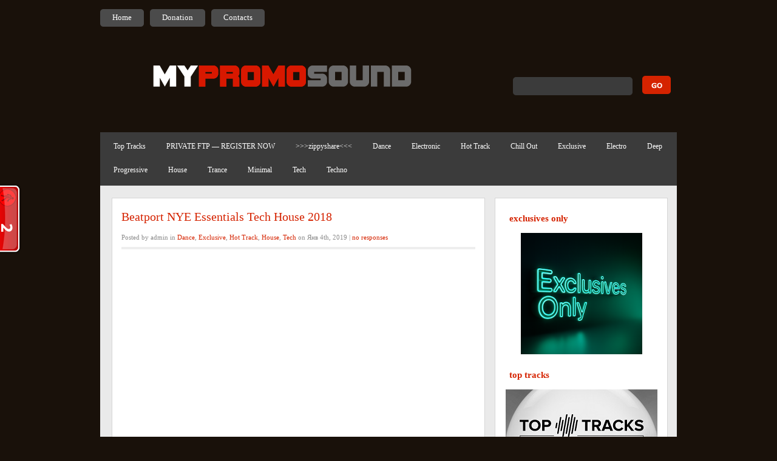

--- FILE ---
content_type: text/html; charset=UTF-8
request_url: https://mypromosound.com/beatport-nye-essentials-tech-house-2018/
body_size: 9835
content:
<!DOCTYPE html PUBLIC "-//W3C//DTD XHTML 1.0 Transitional//EN" "http://www.w3.org/TR/xhtml1/DTD/xhtml1-transitional.dtd">
<html xmlns="http://www.w3.org/1999/xhtml" lang="ru-RU">
<head profile="http://gmpg.org/xfn/11">
<meta http-equiv="Content-Type" content="text/html; charset=UTF-8" />
<title>
  Beatport NYE Essentials Tech House 2018-
MyPromoSound &#8212; Download Free Music</title>
<link rel="stylesheet" href="https://mypromosound.com/wp-content/themes/Quadro/styleRed.css" type="text/css" media="screen" />
<!--[if IE 7]>	
		<link rel="stylesheet" type="text/css" media="all" href="https://mypromosound.com/wp-content/themes/Quadro/iestyle.css" />
	<![endif]-->
    <!--[if IE 8]>	
		<link rel="stylesheet" type="text/css" media="all" href="https://mypromosound.com/wp-content/themes/Quadro/ie8style.css" />
	<![endif]-->
<!--[if lt IE 7]>
	<link rel="stylesheet" type="text/css" media="all" href="https://mypromosound.com/wp-content/themes/Quadro/ie6style.css" />
	<![endif]-->
<link rel="alternate" type="application/rss+xml" title="MyPromoSound &#8212; Download Free Music RSS Feed" href="https://mypromosound.com/feed/" />
<link rel="alternate" type="application/atom+xml" title="MyPromoSound &#8212; Download Free Music Atom Feed" href="https://mypromosound.com/feed/atom/" />
<link rel="pingback" href="https://mypromosound.com/xmlrpc.php" />
<meta name='robots' content='max-image-preview:large' />
	<style>img:is([sizes="auto" i], [sizes^="auto," i]) { contain-intrinsic-size: 3000px 1500px }</style>
	<script type="text/javascript">
/* <![CDATA[ */
window._wpemojiSettings = {"baseUrl":"https:\/\/s.w.org\/images\/core\/emoji\/15.0.3\/72x72\/","ext":".png","svgUrl":"https:\/\/s.w.org\/images\/core\/emoji\/15.0.3\/svg\/","svgExt":".svg","source":{"concatemoji":"https:\/\/mypromosound.com\/wp-includes\/js\/wp-emoji-release.min.js?ver=6.7.4"}};
/*! This file is auto-generated */
!function(i,n){var o,s,e;function c(e){try{var t={supportTests:e,timestamp:(new Date).valueOf()};sessionStorage.setItem(o,JSON.stringify(t))}catch(e){}}function p(e,t,n){e.clearRect(0,0,e.canvas.width,e.canvas.height),e.fillText(t,0,0);var t=new Uint32Array(e.getImageData(0,0,e.canvas.width,e.canvas.height).data),r=(e.clearRect(0,0,e.canvas.width,e.canvas.height),e.fillText(n,0,0),new Uint32Array(e.getImageData(0,0,e.canvas.width,e.canvas.height).data));return t.every(function(e,t){return e===r[t]})}function u(e,t,n){switch(t){case"flag":return n(e,"\ud83c\udff3\ufe0f\u200d\u26a7\ufe0f","\ud83c\udff3\ufe0f\u200b\u26a7\ufe0f")?!1:!n(e,"\ud83c\uddfa\ud83c\uddf3","\ud83c\uddfa\u200b\ud83c\uddf3")&&!n(e,"\ud83c\udff4\udb40\udc67\udb40\udc62\udb40\udc65\udb40\udc6e\udb40\udc67\udb40\udc7f","\ud83c\udff4\u200b\udb40\udc67\u200b\udb40\udc62\u200b\udb40\udc65\u200b\udb40\udc6e\u200b\udb40\udc67\u200b\udb40\udc7f");case"emoji":return!n(e,"\ud83d\udc26\u200d\u2b1b","\ud83d\udc26\u200b\u2b1b")}return!1}function f(e,t,n){var r="undefined"!=typeof WorkerGlobalScope&&self instanceof WorkerGlobalScope?new OffscreenCanvas(300,150):i.createElement("canvas"),a=r.getContext("2d",{willReadFrequently:!0}),o=(a.textBaseline="top",a.font="600 32px Arial",{});return e.forEach(function(e){o[e]=t(a,e,n)}),o}function t(e){var t=i.createElement("script");t.src=e,t.defer=!0,i.head.appendChild(t)}"undefined"!=typeof Promise&&(o="wpEmojiSettingsSupports",s=["flag","emoji"],n.supports={everything:!0,everythingExceptFlag:!0},e=new Promise(function(e){i.addEventListener("DOMContentLoaded",e,{once:!0})}),new Promise(function(t){var n=function(){try{var e=JSON.parse(sessionStorage.getItem(o));if("object"==typeof e&&"number"==typeof e.timestamp&&(new Date).valueOf()<e.timestamp+604800&&"object"==typeof e.supportTests)return e.supportTests}catch(e){}return null}();if(!n){if("undefined"!=typeof Worker&&"undefined"!=typeof OffscreenCanvas&&"undefined"!=typeof URL&&URL.createObjectURL&&"undefined"!=typeof Blob)try{var e="postMessage("+f.toString()+"("+[JSON.stringify(s),u.toString(),p.toString()].join(",")+"));",r=new Blob([e],{type:"text/javascript"}),a=new Worker(URL.createObjectURL(r),{name:"wpTestEmojiSupports"});return void(a.onmessage=function(e){c(n=e.data),a.terminate(),t(n)})}catch(e){}c(n=f(s,u,p))}t(n)}).then(function(e){for(var t in e)n.supports[t]=e[t],n.supports.everything=n.supports.everything&&n.supports[t],"flag"!==t&&(n.supports.everythingExceptFlag=n.supports.everythingExceptFlag&&n.supports[t]);n.supports.everythingExceptFlag=n.supports.everythingExceptFlag&&!n.supports.flag,n.DOMReady=!1,n.readyCallback=function(){n.DOMReady=!0}}).then(function(){return e}).then(function(){var e;n.supports.everything||(n.readyCallback(),(e=n.source||{}).concatemoji?t(e.concatemoji):e.wpemoji&&e.twemoji&&(t(e.twemoji),t(e.wpemoji)))}))}((window,document),window._wpemojiSettings);
/* ]]> */
</script>
<style id='wp-emoji-styles-inline-css' type='text/css'>

	img.wp-smiley, img.emoji {
		display: inline !important;
		border: none !important;
		box-shadow: none !important;
		height: 1em !important;
		width: 1em !important;
		margin: 0 0.07em !important;
		vertical-align: -0.1em !important;
		background: none !important;
		padding: 0 !important;
	}
</style>
<link rel='stylesheet' id='wp-block-library-css' href='https://mypromosound.com/wp-includes/css/dist/block-library/style.min.css?ver=6.7.4' type='text/css' media='all' />
<style id='classic-theme-styles-inline-css' type='text/css'>
/*! This file is auto-generated */
.wp-block-button__link{color:#fff;background-color:#32373c;border-radius:9999px;box-shadow:none;text-decoration:none;padding:calc(.667em + 2px) calc(1.333em + 2px);font-size:1.125em}.wp-block-file__button{background:#32373c;color:#fff;text-decoration:none}
</style>
<style id='global-styles-inline-css' type='text/css'>
:root{--wp--preset--aspect-ratio--square: 1;--wp--preset--aspect-ratio--4-3: 4/3;--wp--preset--aspect-ratio--3-4: 3/4;--wp--preset--aspect-ratio--3-2: 3/2;--wp--preset--aspect-ratio--2-3: 2/3;--wp--preset--aspect-ratio--16-9: 16/9;--wp--preset--aspect-ratio--9-16: 9/16;--wp--preset--color--black: #000000;--wp--preset--color--cyan-bluish-gray: #abb8c3;--wp--preset--color--white: #ffffff;--wp--preset--color--pale-pink: #f78da7;--wp--preset--color--vivid-red: #cf2e2e;--wp--preset--color--luminous-vivid-orange: #ff6900;--wp--preset--color--luminous-vivid-amber: #fcb900;--wp--preset--color--light-green-cyan: #7bdcb5;--wp--preset--color--vivid-green-cyan: #00d084;--wp--preset--color--pale-cyan-blue: #8ed1fc;--wp--preset--color--vivid-cyan-blue: #0693e3;--wp--preset--color--vivid-purple: #9b51e0;--wp--preset--gradient--vivid-cyan-blue-to-vivid-purple: linear-gradient(135deg,rgba(6,147,227,1) 0%,rgb(155,81,224) 100%);--wp--preset--gradient--light-green-cyan-to-vivid-green-cyan: linear-gradient(135deg,rgb(122,220,180) 0%,rgb(0,208,130) 100%);--wp--preset--gradient--luminous-vivid-amber-to-luminous-vivid-orange: linear-gradient(135deg,rgba(252,185,0,1) 0%,rgba(255,105,0,1) 100%);--wp--preset--gradient--luminous-vivid-orange-to-vivid-red: linear-gradient(135deg,rgba(255,105,0,1) 0%,rgb(207,46,46) 100%);--wp--preset--gradient--very-light-gray-to-cyan-bluish-gray: linear-gradient(135deg,rgb(238,238,238) 0%,rgb(169,184,195) 100%);--wp--preset--gradient--cool-to-warm-spectrum: linear-gradient(135deg,rgb(74,234,220) 0%,rgb(151,120,209) 20%,rgb(207,42,186) 40%,rgb(238,44,130) 60%,rgb(251,105,98) 80%,rgb(254,248,76) 100%);--wp--preset--gradient--blush-light-purple: linear-gradient(135deg,rgb(255,206,236) 0%,rgb(152,150,240) 100%);--wp--preset--gradient--blush-bordeaux: linear-gradient(135deg,rgb(254,205,165) 0%,rgb(254,45,45) 50%,rgb(107,0,62) 100%);--wp--preset--gradient--luminous-dusk: linear-gradient(135deg,rgb(255,203,112) 0%,rgb(199,81,192) 50%,rgb(65,88,208) 100%);--wp--preset--gradient--pale-ocean: linear-gradient(135deg,rgb(255,245,203) 0%,rgb(182,227,212) 50%,rgb(51,167,181) 100%);--wp--preset--gradient--electric-grass: linear-gradient(135deg,rgb(202,248,128) 0%,rgb(113,206,126) 100%);--wp--preset--gradient--midnight: linear-gradient(135deg,rgb(2,3,129) 0%,rgb(40,116,252) 100%);--wp--preset--font-size--small: 13px;--wp--preset--font-size--medium: 20px;--wp--preset--font-size--large: 36px;--wp--preset--font-size--x-large: 42px;--wp--preset--spacing--20: 0.44rem;--wp--preset--spacing--30: 0.67rem;--wp--preset--spacing--40: 1rem;--wp--preset--spacing--50: 1.5rem;--wp--preset--spacing--60: 2.25rem;--wp--preset--spacing--70: 3.38rem;--wp--preset--spacing--80: 5.06rem;--wp--preset--shadow--natural: 6px 6px 9px rgba(0, 0, 0, 0.2);--wp--preset--shadow--deep: 12px 12px 50px rgba(0, 0, 0, 0.4);--wp--preset--shadow--sharp: 6px 6px 0px rgba(0, 0, 0, 0.2);--wp--preset--shadow--outlined: 6px 6px 0px -3px rgba(255, 255, 255, 1), 6px 6px rgba(0, 0, 0, 1);--wp--preset--shadow--crisp: 6px 6px 0px rgba(0, 0, 0, 1);}:where(.is-layout-flex){gap: 0.5em;}:where(.is-layout-grid){gap: 0.5em;}body .is-layout-flex{display: flex;}.is-layout-flex{flex-wrap: wrap;align-items: center;}.is-layout-flex > :is(*, div){margin: 0;}body .is-layout-grid{display: grid;}.is-layout-grid > :is(*, div){margin: 0;}:where(.wp-block-columns.is-layout-flex){gap: 2em;}:where(.wp-block-columns.is-layout-grid){gap: 2em;}:where(.wp-block-post-template.is-layout-flex){gap: 1.25em;}:where(.wp-block-post-template.is-layout-grid){gap: 1.25em;}.has-black-color{color: var(--wp--preset--color--black) !important;}.has-cyan-bluish-gray-color{color: var(--wp--preset--color--cyan-bluish-gray) !important;}.has-white-color{color: var(--wp--preset--color--white) !important;}.has-pale-pink-color{color: var(--wp--preset--color--pale-pink) !important;}.has-vivid-red-color{color: var(--wp--preset--color--vivid-red) !important;}.has-luminous-vivid-orange-color{color: var(--wp--preset--color--luminous-vivid-orange) !important;}.has-luminous-vivid-amber-color{color: var(--wp--preset--color--luminous-vivid-amber) !important;}.has-light-green-cyan-color{color: var(--wp--preset--color--light-green-cyan) !important;}.has-vivid-green-cyan-color{color: var(--wp--preset--color--vivid-green-cyan) !important;}.has-pale-cyan-blue-color{color: var(--wp--preset--color--pale-cyan-blue) !important;}.has-vivid-cyan-blue-color{color: var(--wp--preset--color--vivid-cyan-blue) !important;}.has-vivid-purple-color{color: var(--wp--preset--color--vivid-purple) !important;}.has-black-background-color{background-color: var(--wp--preset--color--black) !important;}.has-cyan-bluish-gray-background-color{background-color: var(--wp--preset--color--cyan-bluish-gray) !important;}.has-white-background-color{background-color: var(--wp--preset--color--white) !important;}.has-pale-pink-background-color{background-color: var(--wp--preset--color--pale-pink) !important;}.has-vivid-red-background-color{background-color: var(--wp--preset--color--vivid-red) !important;}.has-luminous-vivid-orange-background-color{background-color: var(--wp--preset--color--luminous-vivid-orange) !important;}.has-luminous-vivid-amber-background-color{background-color: var(--wp--preset--color--luminous-vivid-amber) !important;}.has-light-green-cyan-background-color{background-color: var(--wp--preset--color--light-green-cyan) !important;}.has-vivid-green-cyan-background-color{background-color: var(--wp--preset--color--vivid-green-cyan) !important;}.has-pale-cyan-blue-background-color{background-color: var(--wp--preset--color--pale-cyan-blue) !important;}.has-vivid-cyan-blue-background-color{background-color: var(--wp--preset--color--vivid-cyan-blue) !important;}.has-vivid-purple-background-color{background-color: var(--wp--preset--color--vivid-purple) !important;}.has-black-border-color{border-color: var(--wp--preset--color--black) !important;}.has-cyan-bluish-gray-border-color{border-color: var(--wp--preset--color--cyan-bluish-gray) !important;}.has-white-border-color{border-color: var(--wp--preset--color--white) !important;}.has-pale-pink-border-color{border-color: var(--wp--preset--color--pale-pink) !important;}.has-vivid-red-border-color{border-color: var(--wp--preset--color--vivid-red) !important;}.has-luminous-vivid-orange-border-color{border-color: var(--wp--preset--color--luminous-vivid-orange) !important;}.has-luminous-vivid-amber-border-color{border-color: var(--wp--preset--color--luminous-vivid-amber) !important;}.has-light-green-cyan-border-color{border-color: var(--wp--preset--color--light-green-cyan) !important;}.has-vivid-green-cyan-border-color{border-color: var(--wp--preset--color--vivid-green-cyan) !important;}.has-pale-cyan-blue-border-color{border-color: var(--wp--preset--color--pale-cyan-blue) !important;}.has-vivid-cyan-blue-border-color{border-color: var(--wp--preset--color--vivid-cyan-blue) !important;}.has-vivid-purple-border-color{border-color: var(--wp--preset--color--vivid-purple) !important;}.has-vivid-cyan-blue-to-vivid-purple-gradient-background{background: var(--wp--preset--gradient--vivid-cyan-blue-to-vivid-purple) !important;}.has-light-green-cyan-to-vivid-green-cyan-gradient-background{background: var(--wp--preset--gradient--light-green-cyan-to-vivid-green-cyan) !important;}.has-luminous-vivid-amber-to-luminous-vivid-orange-gradient-background{background: var(--wp--preset--gradient--luminous-vivid-amber-to-luminous-vivid-orange) !important;}.has-luminous-vivid-orange-to-vivid-red-gradient-background{background: var(--wp--preset--gradient--luminous-vivid-orange-to-vivid-red) !important;}.has-very-light-gray-to-cyan-bluish-gray-gradient-background{background: var(--wp--preset--gradient--very-light-gray-to-cyan-bluish-gray) !important;}.has-cool-to-warm-spectrum-gradient-background{background: var(--wp--preset--gradient--cool-to-warm-spectrum) !important;}.has-blush-light-purple-gradient-background{background: var(--wp--preset--gradient--blush-light-purple) !important;}.has-blush-bordeaux-gradient-background{background: var(--wp--preset--gradient--blush-bordeaux) !important;}.has-luminous-dusk-gradient-background{background: var(--wp--preset--gradient--luminous-dusk) !important;}.has-pale-ocean-gradient-background{background: var(--wp--preset--gradient--pale-ocean) !important;}.has-electric-grass-gradient-background{background: var(--wp--preset--gradient--electric-grass) !important;}.has-midnight-gradient-background{background: var(--wp--preset--gradient--midnight) !important;}.has-small-font-size{font-size: var(--wp--preset--font-size--small) !important;}.has-medium-font-size{font-size: var(--wp--preset--font-size--medium) !important;}.has-large-font-size{font-size: var(--wp--preset--font-size--large) !important;}.has-x-large-font-size{font-size: var(--wp--preset--font-size--x-large) !important;}
:where(.wp-block-post-template.is-layout-flex){gap: 1.25em;}:where(.wp-block-post-template.is-layout-grid){gap: 1.25em;}
:where(.wp-block-columns.is-layout-flex){gap: 2em;}:where(.wp-block-columns.is-layout-grid){gap: 2em;}
:root :where(.wp-block-pullquote){font-size: 1.5em;line-height: 1.6;}
</style>
<script type="text/javascript" src="https://mypromosound.com/wp-includes/js/jquery/jquery.min.js?ver=3.7.1" id="jquery-core-js"></script>
<script type="text/javascript" src="https://mypromosound.com/wp-includes/js/jquery/jquery-migrate.min.js?ver=3.4.1" id="jquery-migrate-js"></script>
<link rel="https://api.w.org/" href="https://mypromosound.com/wp-json/" /><link rel="alternate" title="JSON" type="application/json" href="https://mypromosound.com/wp-json/wp/v2/posts/76784" /><link rel="canonical" href="https://mypromosound.com/beatport-nye-essentials-tech-house-2018/" />
<link rel='shortlink' href='https://mypromosound.com/?p=76784' />
<link rel="alternate" title="oEmbed (JSON)" type="application/json+oembed" href="https://mypromosound.com/wp-json/oembed/1.0/embed?url=https%3A%2F%2Fmypromosound.com%2Fbeatport-nye-essentials-tech-house-2018%2F" />
<link rel="alternate" title="oEmbed (XML)" type="text/xml+oembed" href="https://mypromosound.com/wp-json/oembed/1.0/embed?url=https%3A%2F%2Fmypromosound.com%2Fbeatport-nye-essentials-tech-house-2018%2F&#038;format=xml" />
<!-- Google tag (gtag.js) -->
<script async src="https://www.googletagmanager.com/gtag/js?id=G-NP8GN69MYN"></script>
<script>
  window.dataLayer = window.dataLayer || [];
  function gtag(){dataLayer.push(arguments);}
  gtag('js', new Date());

  gtag('config', 'G-NP8GN69MYN');
</script><link rel="icon" href="https://mypromosound.com/wp-content/uploads/2020/12/cropped-dj-1-32x32.png" sizes="32x32" />
<link rel="icon" href="https://mypromosound.com/wp-content/uploads/2020/12/cropped-dj-1-192x192.png" sizes="192x192" />
<link rel="apple-touch-icon" href="https://mypromosound.com/wp-content/uploads/2020/12/cropped-dj-1-180x180.png" />
<meta name="msapplication-TileImage" content="https://mypromosound.com/wp-content/uploads/2020/12/cropped-dj-1-270x270.png" />
<script type="text/javascript" src="https://mypromosound.com/wp-content/themes/Quadro/js/idtabs.js"></script>
<script type="text/javascript" src="https://mypromosound.com/wp-content/themes/Quadro/js/superfish.js"></script>
<script type="text/javascript">
jQuery(function(){
jQuery('ul.superfish').superfish();
});
</script>
</head>
<body>

<div id="bg">
<div id="pages">
    <ul class="nav superfish">
        <li class="page_item"><a href="https://mypromosound.com">Home</a></li>
        <li class="page_item page-item-75147"><a href="https://mypromosound.com/donation-bitcoin/">Donation</a></li>
<li class="page_item page-item-288"><a href="https://mypromosound.com/contacts/">Contacts</a></li>
    </ul>
</div>
<div style="clear: both;"></div>
<div id="header"> <a href="https://mypromosound.com"><img src="https://mypromosound.com/wp-content/themes/Quadro/images/logo.gif" alt="logo" class="logo" /></a>
    <div class="search_bg">
        <div id="search">
            <form method="get" action="https://mypromosound.com" style="padding:0px 0px 0px 0px; margin:0px 0px 0px 0px">
                <input type="text"  name="s" value=""/>
                <input type="image" class="input" src="https://mypromosound.com/wp-content/themes/Quadro/images/search-Red.gif" value="submit"/>
            </form>
        </div>
    </div>
</div>
<div style="clear: both;"></div>
<div id="wrapper2">
<div id="categories">
    <ul class="nav superfish" id="nav2">
        	<li class="cat-item cat-item-8831"><a href="https://mypromosound.com/category/top-tracks/">Top Tracks</a>
</li>
	<li class="cat-item cat-item-8827"><a href="https://mypromosound.com/category/private/">PRIVATE FTP &#8212; REGISTER NOW</a>
</li>
	<li class="cat-item cat-item-8822"><a href="https://mypromosound.com/category/zippyshare/">&gt;&gt;&gt;zippyshare&lt;&lt;&lt;</a>
</li>
	<li class="cat-item cat-item-6096"><a href="https://mypromosound.com/category/dance/">Dance</a>
</li>
	<li class="cat-item cat-item-3939"><a href="https://mypromosound.com/category/electronic/">Electronic</a>
</li>
	<li class="cat-item cat-item-2990"><a href="https://mypromosound.com/category/hot-track/">Hot Track</a>
</li>
	<li class="cat-item cat-item-801"><a href="https://mypromosound.com/category/chill-out/">Chill Out</a>
</li>
	<li class="cat-item cat-item-12"><a href="https://mypromosound.com/category/exclusive/">Exclusive</a>
</li>
	<li class="cat-item cat-item-11"><a href="https://mypromosound.com/category/electro/">Electro</a>
</li>
	<li class="cat-item cat-item-9"><a href="https://mypromosound.com/category/deep/">Deep</a>
</li>
	<li class="cat-item cat-item-8"><a href="https://mypromosound.com/category/progressive/">Progressive</a>
</li>
	<li class="cat-item cat-item-7"><a href="https://mypromosound.com/category/house/">House</a>
</li>
	<li class="cat-item cat-item-6"><a href="https://mypromosound.com/category/trance/">Trance</a>
</li>
	<li class="cat-item cat-item-5"><a href="https://mypromosound.com/category/minimal/">Minimal</a>
</li>
	<li class="cat-item cat-item-4"><a href="https://mypromosound.com/category/tech/">Tech</a>
</li>
	<li class="cat-item cat-item-1"><a href="https://mypromosound.com/category/techno/">Techno</a>
</li>
    </ul>
    <div style="clear: both;"></div>
</div>
<div style="clear: both;"></div>

<div id="container">
<div id="container2">
    <div id="left-div">
                        <div class="post-wrapper">
            <h1 class="titles"><a href="https://mypromosound.com/beatport-nye-essentials-tech-house-2018/" rel="bookmark" title="Permanent Link to Beatport NYE Essentials Tech House 2018">
                Beatport NYE Essentials Tech House 2018                </a></h1>
            <div class="articleinfo">Posted by
                admin                in
                <a href="https://mypromosound.com/category/dance/" rel="category tag">Dance</a>, <a href="https://mypromosound.com/category/exclusive/" rel="category tag">Exclusive</a>, <a href="https://mypromosound.com/category/hot-track/" rel="category tag">Hot Track</a>, <a href="https://mypromosound.com/category/house/" rel="category tag">House</a>, <a href="https://mypromosound.com/category/tech/" rel="category tag">Tech</a>                on
                Янв 4th, 2019                | <a href="#postcomment" title="Leave a comment">
                no responses                </a></div>
            <div style="clear: both;"></div>
                <p style="text-align: center;"><a href="http://electronicfresh.com/wp-content/uploads/2019/01/Beatport-NYE-Essentials-Tech-House-2018.jpg"><img fetchpriority="high" decoding="async" class="aligncenter size-full wp-image-355594" title="Beatport NYE Essentials Tech House 2018" src="http://electronicfresh.com/wp-content/uploads/2019/01/Beatport-NYE-Essentials-Tech-House-2018.jpg" alt="" width="300" height="300" /></a></p>
<h2 style="text-align: center;"><span style="color: #0000ff;"><strong>NYE Essentials Tech House 2018</strong></span></h2>
<p style="text-align: center;"><strong><span style="color: #000000;">Mladen Tomic – Argui (Original Mix)</span></strong><br />
<strong><span style="color: #000000;"> Mr. Lekka – Dolinkgo (Original Mix)</span></strong><br />
<strong><span style="color: #000000;"> Sirena (NL) – Come Again (Original Mix)</span></strong><br />
<strong><span style="color: #000000;"> Enzo Tucci – Mambossa (Original Mix)</span></strong><br />
<strong><span style="color: #000000;"> Dan Corco – Let’s Get To It (Original Mix)</span></strong><br />
<strong><span style="color: #000000;"> Klankveld – Brush (Klankveld Extended Remix)</span></strong><br />
<strong><span style="color: #000000;"> Paul Funkee – Piulin (Original Mix)</span></strong><br />
<strong><span style="color: #000000;"> Lok N Key – Like That (Original Mix)</span></strong><br />
<strong><span style="color: #000000;"> Dateless – Closer To Me (Original Mix)</span></strong><br />
<strong><span style="color: #000000;"> Bang Tidy – Freak (Original Mix)</span></strong><br />
<strong><span style="color: #000000;"> Sante Sansone – Ain’t Stop (Original Mix)</span></strong><br />
<strong><span style="color: #000000;"> Karsten Sollors – Weekend Warrior (Vocal Mix)</span></strong><br />
<strong><span style="color: #000000;"> Sav – Let’s Go (Original Mix)</span></strong><br />
<strong><span style="color: #000000;"> Erik Christiansen, David Museen – Stereotypes (Original Mix)</span></strong><br />
<strong><span style="color: #000000;"> Sllash &amp; Doppe – Jungle Fever (Original Mix)</span></strong><br />
<strong><span style="color: #000000;"> Zoo Brazil Feat. Wolf &amp; Moon – From A Distance (Monkey Safari Remix)</span></strong><br />
<strong><span style="color: #000000;"> BiaGo Sordini – Sincullar (Rain Over Sunshine Mix)</span></strong><br />
<strong><span style="color: #000000;"> Felipe Cobos – Bones (Original Mix)</span></strong><br />
<strong><span style="color: #000000;"> Blondish – Wa Is Da Wa (Original Mix)</span></strong><br />
<strong><span style="color: #000000;"> Butane, Riko Forinson – The Beat (Original Mix)</span></strong></p>
<p style="text-align: center;"><strong><a href="https://novafile.com/rbp34rnpw95s" target="_blank"><img decoding="async" class="aligncenter" style="border: 0px none currentColor;" src="http://electronicfresh.com/wp-content/uploads/2011/03/download.jpg" alt="Download" width="131" height="28" /></a></strong></p>
<p><span id="more-76784"></span></p>
<h2 style="text-align: center;"><strong><a href="http://pickmyrec.com/#/signup" target="_blank">PRO/FTP (AIFF/WAV/MP3) &#8212; Sign up </a></strong></h2>
<p style="text-align: center;"><strong><a href="http://pickmyrec.com/#/signup" target="_blank"><img decoding="async" class="aligncenter" style="border: 0px none currentColor;" src="http://electronicfresh.com/wp-content/uploads/2017/09/signup.jpg" alt="Download" width="200" height="63" /></a></strong></p>

                        <!-- You can start editing here. -->
<!-- If comments are closed. -->
<p class="nocomments">Comments are closed.</p>
<div style="clear: both;"></div>
                    </div>
            </div>
</div>
<div id="sidebar-wrapper">
    <div id="sidebar">
                <!--Begin 250x250 Ad Block-->
                <!--End 250x250 Ad Block-->
        <!--Begin 125x125 Ad Block-->
                                <!--End 125x125 Ad Block-->
        <div class="sidebar-box"><h2>Exclusives Only</h2>			<div class="textwidget"><p style="text-align: center;"><strong><a href="https://electronicfresh.com/tag/exclusives-only" target="_blank" rel="noopener"><img loading="lazy" decoding="async" class="aligncenter" style="border: 0px none currentColor;" src="https://mypromosound.com/wp-content/uploads/2025/11/Exclusives-Only-Week.png" alt="Download" width="200" height="200" /></a></strong></p>
<p style="text-align: center;">
</div>
		</div><div class="sidebar-box"><h2>Top Tracks</h2>			<div class="textwidget"><p style="text-align: center;"><strong><a href="https://electronicfresh.com/tag/top-tracks/" target="_blank" rel="noopener"><img loading="lazy" decoding="async" class="aligncenter" style="border: 0px none currentColor;" src="https://mypromosound.com/wp-content/uploads/2025/01/top-tracks-minimalism-new.jpg" alt="Download" width="250" height="140" /></a></strong></p>
</div>
		</div><div class="sidebar-box"><h2>TOP</h2>			<div class="textwidget"><p style="text-align: center;"><strong><a href="https://electronicfresh.com/category/djs-chart/" target="_blank"><img class="aligncenter" style="border: 0px none currentColor;" src="https://mypromosound.com/wp-content/uploads/2020/12/dj-charts.png" alt="Download" width="195" height="44" /></a></strong></p></div>
		</div><div class="sidebar-box"><h2>Hot Dj Charts – Picks</h2>			<div class="textwidget"><p style="text-align: center;"><strong><a href="https://electronicfresh.com/tag/hot-dj-charts/" target="_blank" rel="noopener"><img loading="lazy" decoding="async" class="aligncenter" style="border: 0px none currentColor;" src="https://mypromosound.com/wp-content/uploads/2020/12/dj.png" alt="Download" width="200" height="200" /></a></strong></p>
</div>
		</div><div class="sidebar-box"><h2>Top 100</h2>			<div class="textwidget"><p style="text-align: center;"><strong><a href="https://electronicfresh.com/610132-b-top-100-progressive-house-april-2024/" target="_blank" rel="noopener"><img loading="lazy" decoding="async" class="aligncenter" style="border: 0px none currentColor;" src="http://electronicfresh.com/wp-content/uploads/2020/11/Progressive-House-music.png" alt="Download" width="200" height="150" /></a></strong></p>
<p style="text-align: center;"><a href="https://electronicfresh.com/630881-b-top-100-downloads-september-2024-djsoundtop-com/" target="_blank" rel="noopener"><img loading="lazy" decoding="async" class="aligncenter" style="border: 0px none currentColor;" src="http://electronicfresh.com/wp-content/uploads/2021/02/TOP-100.jpg" alt="Download" width="200" height="150" /></a></p>
<p style="text-align: center;"><strong><a href="https://electronicfresh.com/606055-b-top-100-deep-house-march-2024/" target="_blank" rel="noopener"><img loading="lazy" decoding="async" class="aligncenter" style="border: 0px none currentColor;" src="http://electronicfresh.com/wp-content/uploads/2021/01/Top-100-Deep-House-January-2021.jpg" alt="Download" width="200" height="150" /></a></strong></p>
<p style="text-align: center;"><strong><a href="https://electronicfresh.com/604797-b-top-100-techno-peak-time-driving-march-2024/" target="_blank" rel="noopener"><img loading="lazy" decoding="async" class="aligncenter" style="border: 0px none currentColor;" src="http://electronicfresh.com/wp-content/uploads/2020/10/Top-100-Techno-Peak-Time-Driving-Hard.jpg" alt="Download" width="200" height="150" /></a></strong></p>
<p style="text-align: center;"><strong><a href="https://electronicfresh.com/618354-b-top-100-tech-house-june-2024/" target="_blank" rel="noopener"><img loading="lazy" decoding="async" class="aligncenter" style="border: 0px none currentColor;" src="http://electronicfresh.com/wp-content/uploads/2021/01/Tech-House-Top-100-January-2021.jpg" alt="Download" width="200" height="150" /></a></strong></p>
<p style="text-align: center;"><strong><a href="https://electronicfresh.com/604793-top-100-melodic-house-techno-march-2024/" target="_blank" rel="noopener"><img loading="lazy" decoding="async" class="aligncenter" style="border: 0px none currentColor;" src="http://electronicfresh.com/wp-content/uploads/2020/06/Melodic-House-Techno.jpg" alt="Download" width="200" height="150" /></a></strong></p>
<p style="text-align: center;"><strong><a href="https://electronicfresh.com/573602-b-top-100-indie-dance-august-2023/" target="_blank" rel="noopener"><img loading="lazy" decoding="async" class="aligncenter" style="border: 0px none currentColor;" src="http://electronicfresh.com/wp-content/uploads/2020/03/Beatport-Indie-Dance-Nu-Disco-Top-March-2020.png" alt="Download" width="200" height="150" /></a></strong></p>
<p style="text-align: center;"><strong><a href="https://electronicfresh.com/574383-b-top-100-afro-house-august-2023/" target="_blank" rel="noopener"><img loading="lazy" decoding="async" class="aligncenter" style="border: 0px none currentColor;" src="http://electronicfresh.com/wp-content/uploads/2021/01/Traxsource-Afro-House-2020-Best-Top-200.jpg" alt="Download" width="200" height="150" /></a></strong></p>
<p style="text-align: center;"><strong><a href="https://electronicfresh.com/602648-b-top-100-minimal-deep-tech-february-2024/" target="_blank" rel="noopener"><img loading="lazy" decoding="async" class="aligncenter" style="border: 0px none currentColor;" src="http://electronicfresh.com/wp-content/uploads/2021/09/Traxsource-Top-100-Deep-Tech-Minimal-Of-August.jpeg" alt="Download" width="200" height="150" /></a></strong></p>
<p style="text-align: center;">
</div>
		</div><div class="sidebar-box"><h2>Top Music</h2>			<div class="textwidget"><p><strong>Space Motion Top Tracks Charts</strong></p>
<p style="text-align: center;"><strong><a href="https://electronicfresh.com/634720-space-motion-top-tracks-charts-djsoundtop-com/" target="_blank" rel="noopener"><img loading="lazy" decoding="async" class="aligncenter" style="border: 0px none currentColor;" src="http://electronicfresh.com/wp-content/uploads/2024/09/Space-Motion-1.jpg" alt="Download" width="250" height="250" /></a></strong></p>
<p><strong>Argy – Top Tracks</strong></p>
<p style="text-align: center;"><strong><a href="https://electronicfresh.com/588215-argy-top-tracks/" target="_blank" rel="noopener"><img loading="lazy" decoding="async" class="aligncenter" style="border: 0px none currentColor;" src="http://electronicfresh.com/wp-content/uploads/2023/11/Argy-Top-Tracks-1.jpeg" alt="Download" width="250" height="250" /></a></strong></p>
<p><strong>Miss Monique – Sorry Сharts</strong></p>
<p style="text-align: center;"><strong><a href="https://electronicfresh.com/571935-miss-monique-sorry-сharts/" target="_blank" rel="noopener"><img loading="lazy" decoding="async" class="aligncenter" style="border: 0px none currentColor;" src="http://electronicfresh.com/wp-content/uploads/2023/08/Miss-Monique-Sorry-%D0%A1harts.jpg" alt="Download" width="250" height="250" /></a></strong></p>
<p><strong>PEGGY GOU – TOP CHARTS</strong></p>
<p style="text-align: center;"><strong><a href="https://electronicfresh.com/564169-peggy-gou-top-charts-tracks/" target="_blank" rel="noopener"><img loading="lazy" decoding="async" class="aligncenter" style="border: 0px none currentColor;" src="http://electronicfresh.com/wp-content/uploads/2023/06/Peggy-Gou.png" alt="Download" width="250" height="300" /></a></strong></p>
<p><strong>DJ TOP Tracks – &amp;ME</strong></p>
<p style="text-align: center;"><strong><a href="https://electronicfresh.com/562493-dj-top-tracks-me-r-djsoundtop-com/" target="_blank" rel="noopener"><img loading="lazy" decoding="async" class="aligncenter" style="border: 0px none currentColor;" src="http://electronicfresh.com/wp-content/uploads/2023/06/DJ-TOP-Tracks-ME-R-djsoundtop.com_-1.jpg" alt="Download" width="250" height="150" /></a></strong></p>
<p><strong>ARTBAT for Cercle</strong></p>
<p style="text-align: center;"><strong><a href="http://electronicfresh.com/384166-artbat-bondinho-pao-de-acucar-for-cercle/" target="_blank" rel="noopener"><img loading="lazy" decoding="async" class="aligncenter" style="border: 0px none currentColor;" src="http://electronicfresh.com/wp-content/uploads/2019/09/ARTBAT-@-Bondinho-P%C3%A3o-de-A%C3%A7%C3%BAcar-for-Cercle.jpg" alt="Download" width="250" height="150" /></a></strong></p>
</div>
		</div><div class="sidebar-box"><h2>CARL COX – TOP TEN TRACKS</h2>			<div class="textwidget"><p style="text-align: center;"><strong><a href="http://electronicfresh.com/382393-carl-cox-top-ten-tracks/" target="_blank" rel="noopener"><img loading="lazy" decoding="async" class="aligncenter" style="border: 0px none currentColor;" src="http://electronicfresh.com/wp-content/uploads/2019/09/CARL-COX.jpg" alt="Download" width="240" height="150" /></a></strong></p>
</div>
		</div><div class="sidebar-box"><h2>ARTBAT – TOP TEN TRACKS</h2>			<div class="textwidget"><p style="text-align: center;"><strong><a href="http://electronicfresh.com/381333-artbat-top-ten-tracks/" target="_blank" rel="noopener"><img loading="lazy" decoding="async" class="aligncenter" style="border: 0px none currentColor;" src="http://electronicfresh.com/wp-content/uploads/2019/08/ARTBAT-dj.jpg" alt="Download" width="240" height="210" /></a></strong></p>
</div>
		</div><div class="sidebar-box"><h2>SOLOMUN &#8212; TOP TEN TRACKS</h2>			<div class="textwidget"><p style="text-align: center;"><strong><a href="http://electronicfresh.com/381233-solomun-top-ten-tracks/" target="_blank" rel="noopener"><img loading="lazy" decoding="async" class="aligncenter" style="border: 0px none currentColor;" src="http://electronicfresh.com/wp-content/uploads/2019/08/SOLOMUN-TOP.jpg" alt="Download" width="240" height="160" /></a></strong></p>
</div>
		</div><div class="sidebar-box"><h2>BLACK COFFEE – TOP TEN TRACKS</h2>			<div class="textwidget"><p style="text-align: center;"><strong><a href="http://electronicfresh.com/381136-black-coffee-top-ten-tracks/" target="_blank" rel="noopener"><img loading="lazy" decoding="async" class="aligncenter" style="border: 0px none currentColor;" src="http://electronicfresh.com/wp-content/uploads/2019/03/BLACK-COFFEE-dj.jpg" alt="Download" width="230" height="157" /></a></strong></p>
</div>
		</div><div class="sidebar-box"><h2>Calendar</h2><div id="calendar_wrap" class="calendar_wrap"><table id="wp-calendar" class="wp-calendar-table">
	<caption>Январь 2026</caption>
	<thead>
	<tr>
		<th scope="col" title="Понедельник">Пн</th>
		<th scope="col" title="Вторник">Вт</th>
		<th scope="col" title="Среда">Ср</th>
		<th scope="col" title="Четверг">Чт</th>
		<th scope="col" title="Пятница">Пт</th>
		<th scope="col" title="Суббота">Сб</th>
		<th scope="col" title="Воскресенье">Вс</th>
	</tr>
	</thead>
	<tbody>
	<tr>
		<td colspan="3" class="pad">&nbsp;</td><td><a href="https://mypromosound.com/2026/01/01/" aria-label="Записи, опубликованные 01.01.2026">1</a></td><td><a href="https://mypromosound.com/2026/01/02/" aria-label="Записи, опубликованные 02.01.2026">2</a></td><td><a href="https://mypromosound.com/2026/01/03/" aria-label="Записи, опубликованные 03.01.2026">3</a></td><td><a href="https://mypromosound.com/2026/01/04/" aria-label="Записи, опубликованные 04.01.2026">4</a></td>
	</tr>
	<tr>
		<td><a href="https://mypromosound.com/2026/01/05/" aria-label="Записи, опубликованные 05.01.2026">5</a></td><td><a href="https://mypromosound.com/2026/01/06/" aria-label="Записи, опубликованные 06.01.2026">6</a></td><td><a href="https://mypromosound.com/2026/01/07/" aria-label="Записи, опубликованные 07.01.2026">7</a></td><td><a href="https://mypromosound.com/2026/01/08/" aria-label="Записи, опубликованные 08.01.2026">8</a></td><td><a href="https://mypromosound.com/2026/01/09/" aria-label="Записи, опубликованные 09.01.2026">9</a></td><td><a href="https://mypromosound.com/2026/01/10/" aria-label="Записи, опубликованные 10.01.2026">10</a></td><td><a href="https://mypromosound.com/2026/01/11/" aria-label="Записи, опубликованные 11.01.2026">11</a></td>
	</tr>
	<tr>
		<td><a href="https://mypromosound.com/2026/01/12/" aria-label="Записи, опубликованные 12.01.2026">12</a></td><td><a href="https://mypromosound.com/2026/01/13/" aria-label="Записи, опубликованные 13.01.2026">13</a></td><td><a href="https://mypromosound.com/2026/01/14/" aria-label="Записи, опубликованные 14.01.2026">14</a></td><td><a href="https://mypromosound.com/2026/01/15/" aria-label="Записи, опубликованные 15.01.2026">15</a></td><td><a href="https://mypromosound.com/2026/01/16/" aria-label="Записи, опубликованные 16.01.2026">16</a></td><td id="today"><a href="https://mypromosound.com/2026/01/17/" aria-label="Записи, опубликованные 17.01.2026">17</a></td><td>18</td>
	</tr>
	<tr>
		<td>19</td><td>20</td><td>21</td><td>22</td><td>23</td><td>24</td><td>25</td>
	</tr>
	<tr>
		<td>26</td><td>27</td><td>28</td><td>29</td><td>30</td><td>31</td>
		<td class="pad" colspan="1">&nbsp;</td>
	</tr>
	</tbody>
	</table><nav aria-label="Предыдущий и следующий месяцы" class="wp-calendar-nav">
		<span class="wp-calendar-nav-prev"><a href="https://mypromosound.com/2025/12/">&laquo; Дек</a></span>
		<span class="pad">&nbsp;</span>
		<span class="wp-calendar-nav-next">&nbsp;</span>
	</nav></div></div><div class="sidebar-box"><h2>Most Wanted Djs Chart</h2>			<div class="textwidget"><p style="text-align: center;"><strong><a href="http://electronicfresh.com/tag/most-wanted-djs/" target="_blank"><img loading="lazy" decoding="async" class="aligncenter" style="border: 0px none currentColor;" src="http://electronicfresh.com/wp-content/uploads/2019/01/Most-Wanted-Djs-Chart1.jpg" alt="Download" width="250" height="140" /></a></strong></p>
</div>
		</div><div class="sidebar-box"><h2>Bitcoin</h2>			<div class="textwidget"><h2 style="text-align: center;"><strong><a href="https://mypromosound.com/donation-bitcoin/" target="_blank">Donation – Click Here</a></strong></h2></div>
		</div><div class="sidebar-box"><h2>Exclusive Tracks</h2>			<div class="textwidget"><p style="text-align: center;"><strong><a href="http://electronicfresh.com/" target="_blank"><img class="aligncenter" style="border: 0px none currentColor;" src="https://mypromosound.com/wp-content/uploads/2020/12/Exclusive1.jpg" alt="Download" width="200" height="200" /></a></strong></p></div>
		</div><div class="sidebar-box"><h2>Donation</h2>			<div class="textwidget"><p style="text-align: center;"><strong><a href="https://mypromosound.com/donation-bitcoin/" target="_blank"><img class="aligncenter" style="border: 0px none currentColor;" src="https://mypromosound.com/wp-content/uploads/2020/12/how-to-accept-bitcoin-donations.png" alt="Download" width="255" height="137" /></a></strong></p></div>
		</div><div class="sidebar-box"><h2>wav Tracks New</h2>			<div class="textwidget"><p style="text-align: center;"><strong><a href="http://electronicfresh.com/category/wav-tracks-flac/" target="_blank"><img class="aligncenter" style="border: 0px none currentColor;" src="https://mypromosound.com/wp-content/uploads/2020/12/wav-new.jpg" alt="Download" width="250" height="136" /></a></strong></p></div>
		</div><div class="sidebar-box"><h2>AIFF / WAV &#8212; tracks</h2>			<div class="textwidget"><p style="text-align: center;"><strong><a href="http://electronicfresh.com/category/wav-tracks-flac/" target="_blank"><img class="aligncenter" style="border: 0px none currentColor;" src="https://mypromosound.com/wp-content/uploads/2020/12/aiff.jpg" alt="Download" width="200" height="200" /></a></strong></p></div>
		</div><div class="sidebar-box"><h2>DJ STEMS Tracks</h2>			<div class="textwidget"><p style="text-align: center;"><strong><a href="http://electronicfresh.com/category/wav-tracks-flac/" target="_blank"><img class="aligncenter" style="border: 0px none currentColor;" src="https://mypromosound.com/wp-content/uploads/2020/12/DJ-STEMS-Tracks.jpg" alt="Download" width="250" height="140" /></a></strong></p></div>
		</div>
		<div class="sidebar-box">
		<h2>Last Post</h2>
		<ul>
											<li>
					<a href="https://mypromosound.com/hot-dj-charts-picks-242-123-tracks-electronicfresh-com/">Hot Dj Charts &#8212; Picks 242 (123 Tracks) [electronicfresh.com]</a>
									</li>
											<li>
					<a href="https://mypromosound.com/weekend-picks-2026-week-3-djsoundtop-com/">Weekend Picks 2026 Week 3 &#8212; djsoundtop.com</a>
									</li>
											<li>
					<a href="https://mypromosound.com/weekend-picks-melodic-2026-week-03-djsoundtop-com/">Weekend Picks Melodic 2026 Week 03 &#8212; djsoundtop.com</a>
									</li>
											<li>
					<a href="https://mypromosound.com/weekend-picks-house-2026-week-3-djsoundtop-com/">Weekend Picks House 2026 Week 3 &#8212; djsoundtop.com</a>
									</li>
											<li>
					<a href="https://mypromosound.com/weekend-picks-2026-trance-week-3-djsoundtop-com/">Weekend Picks 2026 Trance Week 3 &#8212; djsoundtop.com</a>
									</li>
											<li>
					<a href="https://mypromosound.com/new-releases-16-01-2026-djsoundtop-com/">New Releases 16.01.2026 – djsoundtop.com</a>
									</li>
											<li>
					<a href="https://mypromosound.com/16-01-2026-all-electronicfresh-com-320-tracks/">16.01.2026 – ALL electronicfresh.com (320 TRACKS)</a>
									</li>
											<li>
					<a href="https://mypromosound.com/16-01-2026-all-electronicfresh-com-trance-progressive-house-180-tracks/">16.01.2026 – ALL electronicfresh.com (TRANCE – PROGRESSIVE HOUSE 180 TRACKS)</a>
									</li>
											<li>
					<a href="https://mypromosound.com/top-tracks-16-01-2026-djsoundtop-com/">Top Tracks 16.01.2026 – djsoundtop.com</a>
									</li>
											<li>
					<a href="https://mypromosound.com/new-releases-15-01-2026-djsoundtop-com/">New Releases 15.01.2026 – djsoundtop.com</a>
									</li>
											<li>
					<a href="https://mypromosound.com/15-01-2026-all-electronicfresh-com-techno-150-tracks/">15.01.2026 – ALL electronicfresh.com (TECHNO 150 TRACKS)</a>
									</li>
											<li>
					<a href="https://mypromosound.com/new-exclusive-music-202-tracks-%d1%81ollection-january-2026-djsoundtop-com/">New Exclusive Music – 202 Tracks Сollection January 2026 (Djsoundtop.Com)</a>
									</li>
											<li>
					<a href="https://mypromosound.com/new-exclusive-music-177-tracks-%d1%81ollection-january-2026-djsoundtop-com/">New Exclusive Music – 177 Tracks Сollection January 2026 (Djsoundtop.Com)</a>
									</li>
											<li>
					<a href="https://mypromosound.com/new-releases-14-01-2026-djsoundtop-com/">New Releases 14.01.2026 – djsoundtop.com</a>
									</li>
											<li>
					<a href="https://mypromosound.com/bp-closing-essentials-2026-djsoundtop-com/">BP Closing Essentials 2026 djsoundtop.com</a>
									</li>
											<li>
					<a href="https://mypromosound.com/exclusives-only-week-3-2026-djsoundtop-com/">Exclusives Only Week 3 (2026) djsoundtop.com</a>
									</li>
											<li>
					<a href="https://mypromosound.com/va-winter-2026-compilation-djsoundtop-com/">VA &#8212; Winter 2026 Compilation &#8212; djsoundtop.com</a>
									</li>
											<li>
					<a href="https://mypromosound.com/14-01-2026-all-electronicfresh-com-tech-house-house-deep-house-100-tracks/">14.01.2026 – ALL electronicfresh.com (TECH HOUSE &#8212; HOUSE – DEEP HOUSE 100 TRACKS)</a>
									</li>
											<li>
					<a href="https://mypromosound.com/top-tracks-14-01-2026-djsoundtop-com/">Top Tracks 14.01.2026 – djsoundtop.com</a>
									</li>
											<li>
					<a href="https://mypromosound.com/most-wanted-315-djs-chart-top-100-tracks-electronicfresh-com/">Most Wanted 315 Djs Chart Top 100 Tracks – ElectronicFresh.com</a>
									</li>
											<li>
					<a href="https://mypromosound.com/new-releases-13-01-2026-djsoundtop-com/">New Releases 13.01.2026 – djsoundtop.com</a>
									</li>
											<li>
					<a href="https://mypromosound.com/top-tracks-13-01-2026-djsoundtop-com/">Top Tracks 13.01.2026 – djsoundtop.com</a>
									</li>
											<li>
					<a href="https://mypromosound.com/13-01-2026-all-electronicfresh-com-techno-160-tracks/">13.01.2026 – ALL electronicfresh.com (TECHNO 160 TRACKS)</a>
									</li>
											<li>
					<a href="https://mypromosound.com/va-music-new-january-46-2026-djsoundtop-com/">VA &#8212; Music New January 46 (2026) &#8212; djsoundtop.com</a>
									</li>
											<li>
					<a href="https://mypromosound.com/new-releases-12-01-2026-djsoundtop-com/">New Releases 12.01.2026 – djsoundtop.com</a>
									</li>
					</ul>

		</div><div class="sidebar-box"><h2>Tag</h2><div class="tagcloud"><a href="https://mypromosound.com/category/zippyshare/" class="tag-cloud-link tag-link-8822 tag-link-position-1" style="font-size: 19.839762611276pt;" aria-label="&gt;&gt;&gt;zippyshare&lt;&lt;&lt; (2&nbsp;840 элементов)">&gt;&gt;&gt;zippyshare&lt;&lt;&lt;</a>
<a href="https://mypromosound.com/category/chill-out/" class="tag-cloud-link tag-link-801 tag-link-position-2" style="font-size: 19.382789317507pt;" aria-label="Chill Out (2&nbsp;173 элемента)">Chill Out</a>
<a href="https://mypromosound.com/category/dance/" class="tag-cloud-link tag-link-6096 tag-link-position-3" style="font-size: 21.958456973294pt;" aria-label="Dance (9&nbsp;128 элементов)">Dance</a>
<a href="https://mypromosound.com/category/deep/" class="tag-cloud-link tag-link-9 tag-link-position-4" style="font-size: 21.750741839763pt;" aria-label="Deep (8&nbsp;117 элементов)">Deep</a>
<a href="https://mypromosound.com/category/electro/" class="tag-cloud-link tag-link-11 tag-link-position-5" style="font-size: 19.79821958457pt;" aria-label="Electro (2&nbsp;776 элементов)">Electro</a>
<a href="https://mypromosound.com/category/electronic/" class="tag-cloud-link tag-link-3939 tag-link-position-6" style="font-size: 21.293768545994pt;" aria-label="Electronic (6&nbsp;346 элементов)">Electronic</a>
<a href="https://mypromosound.com/category/exclusive/" class="tag-cloud-link tag-link-12 tag-link-position-7" style="font-size: 20.587537091988pt;" aria-label="Exclusive (4&nbsp;268 элементов)">Exclusive</a>
<a href="https://mypromosound.com/category/hot-track/" class="tag-cloud-link tag-link-2990 tag-link-position-8" style="font-size: 20.504451038576pt;" aria-label="Hot Track (4&nbsp;099 элементов)">Hot Track</a>
<a href="https://mypromosound.com/category/house/" class="tag-cloud-link tag-link-7 tag-link-position-9" style="font-size: 22pt;" aria-label="House (9&nbsp;283 элемента)">House</a>
<a href="https://mypromosound.com/category/minimal/" class="tag-cloud-link tag-link-5 tag-link-position-10" style="font-size: 21.626112759644pt;" aria-label="Minimal (7&nbsp;580 элементов)">Minimal</a>
<a href="https://mypromosound.com/category/private/" class="tag-cloud-link tag-link-8827 tag-link-position-11" style="font-size: 8pt;" aria-label="PRIVATE FTP - REGISTER NOW (3 элемента)">PRIVATE FTP - REGISTER NOW</a>
<a href="https://mypromosound.com/category/progressive/" class="tag-cloud-link tag-link-8 tag-link-position-12" style="font-size: 21.750741839763pt;" aria-label="Progressive (8&nbsp;052 элемента)">Progressive</a>
<a href="https://mypromosound.com/category/tech/" class="tag-cloud-link tag-link-4 tag-link-position-13" style="font-size: 21.833827893175pt;" aria-label="Tech (8&nbsp;443 элемента)">Tech</a>
<a href="https://mypromosound.com/category/techno/" class="tag-cloud-link tag-link-1 tag-link-position-14" style="font-size: 21.626112759644pt;" aria-label="Techno (7&nbsp;601 элемент)">Techno</a>
<a href="https://mypromosound.com/category/top-tracks/" class="tag-cloud-link tag-link-8831 tag-link-position-15" style="font-size: 20.296735905045pt;" aria-label="Top Tracks (3&nbsp;662 элемента)">Top Tracks</a>
<a href="https://mypromosound.com/category/trance/" class="tag-cloud-link tag-link-6 tag-link-position-16" style="font-size: 20.005934718101pt;" aria-label="Trance (3&nbsp;082 элемента)">Trance</a></div>
</div><div class="sidebar-box">			<div class="textwidget"><script type="text/javascript" src="https://widgets.amung.us/tab.js"></script><script type="text/javascript">WAU_tab('7rssw0mavqs6', 'left-middle')</script>
</div>
		</div>    </div>
</div>
</div>
<div id="footer"><a href="https://mypromosound.com" style="text-decoration:underline;">mypromosound 2011</a></div>
</div>
</div>
<script type="text/javascript" src="https://mypromosound.com/wp-includes/js/comment-reply.min.js?ver=6.7.4" id="comment-reply-js" async="async" data-wp-strategy="async"></script>
<script defer src="https://static.cloudflareinsights.com/beacon.min.js/vcd15cbe7772f49c399c6a5babf22c1241717689176015" integrity="sha512-ZpsOmlRQV6y907TI0dKBHq9Md29nnaEIPlkf84rnaERnq6zvWvPUqr2ft8M1aS28oN72PdrCzSjY4U6VaAw1EQ==" data-cf-beacon='{"version":"2024.11.0","token":"615d84f77cc74ab28e5177462f57849c","r":1,"server_timing":{"name":{"cfCacheStatus":true,"cfEdge":true,"cfExtPri":true,"cfL4":true,"cfOrigin":true,"cfSpeedBrain":true},"location_startswith":null}}' crossorigin="anonymous"></script>
</body>
</html>


--- FILE ---
content_type: text/css
request_url: https://mypromosound.com/wp-content/themes/Quadro/styleRed.css
body_size: 3508
content:
/*------------------------------------------------*/
/*------------------[BASE STYLES]-----------------*/
/*------------------------------------------------*/
body { margin-top: 0px; padding: 0; color: #A1A1A1; background-color: #19110A; font-family: Verdana; font-size: 11px; line-height: 18px; }
a:link, a:visited { text-decoration: none; color: #D52300; }
a:hover { color: #3B3B3B; }
a {outline: none; }
h1 { margin: 0px 0px 10px 0px; font-weight: normal; font-size: 22px; }
h2 { margin: 0px 0px 10px 0px; font-weight: normal; font-size: 20px; }
h3 { margin: 0px 0px 10px 0px; font-weight: normal; font-size: 17px; }
ul { line-height: 21px; list-style-image: url(images/bullet.gif); }


/*------------------------------------------------*/
/*------------------[MAIN LAYOUT]-----------------*/
/*------------------------------------------------*/
#bg { width: 950px; margin: auto;}
.post-wrapper { background-color: #FFF; padding: 15px; width: 583px; border: 1px solid #D6D6D6; }
.home-post-wrap { width: 270px; height: 300px; overflow: hidden; padding: 15px; margin-right: 13px; margin-bottom: 10px; float: left; background-color: #FFF; border: 1px solid #D6D6D6; }
.readmore { background-image: url(images/read-more.gif); background-repeat: no-repeat; background-position: left; float: right; padding-left: 20px; }
.readmore a:link, .readmore a:hover { color: #393939; }
.thumbnail-home { border: 0px; margin: 0px 0px 0px 0px; }
#wrapper2 { width: 950px; float: left; margin-right: auto; padding: 0px 0px 0px 0px; }
#header { width: 950px; margin-left: auto; margin-right: auto; margin-top: 30px; float: left;}
#container { float: right; width: 950px; color: #8C8C8C; background-color: #EAEAEA; padding-bottom: 20px; }
#container2 { width: 650px; float: left; margin-top: 20px; }
#left-div { float: left; padding: 0px 0px 0px 19px; }
.icons { margin-top: 0px; margin-bottom: -5px; margin-right: 10px; }
.thumbnail-div { padding: 2px; border: 1px solid #E4E4E4; width: 263px; height: 108px; }
.logo { float: left; margin-bottom: 40px; border: 0px; }
.articleinfo { border-bottom: 4px solid #EEEEEE; padding-bottom: 7px; }


/*------------------------------------------------*/
/*---------------------[TITLES]-------------------*/
/*------------------------------------------------*/
.titles { line-height: 30px; font-size: 24px; margin-top: 0px; }
.titles { font-weight: normal; font-size: 24px; text-decoration: none; }
.titles a:link, .titles a:visited, .titles a:active { text-decoration: none; font-size: 20px; font-weight: normal; font-family: Trebuchet MS; margin-bottom: 10px; display: block; }
.toptitle { font-size: 20px; color: #D52300; margin-left: 15px; display: block; margin-top: 15px; margin-bottom: 10px; }
.toptitle2 { font-size: 24px; color: #FFF; display: block; margin-top: 15px; margin-bottom: 10px; }


/*------------------------------------------------*/
/*--------------------[COMMENTS]------------------*/
/*------------------------------------------------*/
.commentlist { padding: 0px; margin: 0px 0px 0px 17px; width: 560px; background-image: url(images/comment-bg.gif); list-style-image: none; list-style-type: none; float: left; }
.commentlist li { font-weight: bold; width: 560px; display: block; background-image: url(images/comment-bottom.gif); background-repeat: no-repeat; background-position: bottom left; padding: 0px 0px 45px 0px; margin: 0px; list-style-image: none; list-style-type: none; float: left; }
.commentlist li div { width: 540px; display: block; background-image: url(images/comment-top.gif); background-repeat: no-repeat; margin: 0px; padding: 10px; float: left; }
.commentlist li .avatar { float: left; border: 1px solid #eee; padding: 2px; background: #fff; }
.commentlist cite { font-size: 18px; float: left; font-style: normal; margin-left: 10px; margin-right: 6px; margin-top: 5px; font-weight: normal; }
.says { display: none; }
.commentlist p { font-weight: normal; line-height: 1.5em; text-transform: none; display: block; float: left; width: 90%; margin-left: 3%; }
#commentform p { clear: both; }
.alt { margin: 0; padding: 10px; }
.nocomments { text-align: center; margin: 0; padding: 0; }
.commentlist .children li { width: 90%; display: block; margin: 0px; background-color: #FDFDFD; background-image: url(images/comment-children-bg.gif); background-position: left; background-repeat: repeat-y; border: 1px solid #E2E2E4; overflow: hidden; }
.commentlist .children li div { width: 97%; padding: 3%; background-image: url(images/comment-children-top.gif); background-repeat: no-repeat; background-position: top left; }
.commentlist .commentmetadata { font-weight: normal; float: left; margin: 5px 0px 0px 0px; display: block; clear: both; background-image: none; width: 90%; margin-left: 3%; }
.commentlist .vcard, .commentlist .children .comment-author, .commentlist .children .vcard, .commentlist .commentmetadata, .commentlist .children .comment-author, .commentlist .children .comment-meta { background-image: none; width: 100%; padding: 0px !important; }
.commentlist .reply, .commentlist .children .reply { float: right; background-image: none; width: 54px; height: 22px; margin-bottom: 0px; padding: 0px; margin-right: 10px; font: 0.9em 'Lucida Grande', Verdana, Arial, Sans-Serif; }
.commentlist .reply a:link, .commentlist .reply a:hover, .commentlist .children .reply a:link, .commentlist .children .reply a:hover { background-image: url(images/reply.gif); width: 39px; height: 17px; display: block; color: #FFF; font-size: 8px; text-transform: lowercase; font-weight: normal; padding: 5px 0px 0px 15px; letter-spacing: 1px; }
.commentlist .children li { padding-bottom: 10px; }
.commentlist .children li ul li { padding-bottom: 10px; background-color: #FFF; }
#respond { margin-top: 20px; float: left; background-image: none; }
.commentlist #respond h3, .commentlist #respond a { margin-left: 28px; }
#comments { line-height: 30px; }
.children { clear: both; }
.children .commentmetadata, .children .vcard { background-image: none; }
.children textarea { width: 90% !important; }
.children input { width: 80% !important; }
#cancel-comment-reply-link { display: block; background-image: url(images/comment-close.gif); width: 144px; height: 21px; padding: 5px 0px 0px 23px; font-weight: normal; color: #84878E; font: 1em 'Lucida Grande', Verdana, Arial, Sans-Serif; }
#respond div { background-image: none; }
#submit { width: 120px !important; }


/*------------------------------------------------*/
/*-----------------[COMMENT FORM]-----------------*/
/*------------------------------------------------*/
#commentform { margin: 10px 0px 0px 20px; }
#commentform textarea { background: #f8f7f6; border: 1px solid #d6d3d3; width: 350px; padding: 10px; }
#commentform #email { font-size: 13px; background: #f8f7f6; border: 1px solid #d6d3d3; width: 220px; background-image: url(images/comment-email.gif); background-position: 7px 7px; background-repeat: no-repeat; height: 20px; padding-left: 30px; padding-top: 6px; margin-bottom: 3px; }
#commentform #author { font-size: 13px; background: #f8f7f6; border: 1px solid #d6d3d3; width: 220px; background-image: url(images/comment-author.gif); background-position: 7px 7px; background-repeat: no-repeat; height: 20px; padding-left: 30px; padding-top: 6px; margin-bottom: 3px; }
#commentform #url { font-size: 13px; background: #f8f7f6; border: 1px solid #d6d3d3; width: 220px; background-image: url(images/comment-website.gif); background-position: 7px 7px; background-repeat: no-repeat; height: 20px; padding-left: 30px; padding-top: 6px; margin-bottom: 3px; }


/*------------------------------------------------*/
/*---------------[PAGES NAVIGATION]---------------*/
/*------------------------------------------------*/
#pages { width: 950px; margin-left: auto; margin-right: auto; }
#pages ul { list-style-type: none; list-style-image: none; float: left; margin-top: 15px; padding: 0px 0px 0px 0px; margin-left: 0px; }
#pages li { float: left; background-image: url(images/nav-right-2.gif); background-position: right; background-repeat: no-repeat; display: block; margin-right: 10px; background-color: #4B4B4B; height: 29px; }
#pages li:hover { background-color: #D52300; background-image: url(images/nav-right.gif); }
#pages li a:link, #pages li a:visited { float: left; color: #FFFFFF; display: block; padding-top: 3px; height: 26px; font-size: 13px; background-image: url(images/nav-left-2.gif); background-position: left; background-repeat: no-repeat; padding-left: 20px; padding-right: 20px; }
#pages li a:hover, #pages li a:active { color: #FFFFFF; font-size: 13px; background-image: url(images/nav-left.gif); }
		.page_item_home a:link, .page_item_home a:visited, .page_item_home a:active { background-image: url(images/nav-left.gif) !important; }
		.page_item_home { background-image: url(images/nav-right.gif) !important; background-color: #D52300 !important; }
		.current_page_item a:link, .current_page_item a:visited, .current_page_item a:active { background-image: url(images/nav-left.gif) !important; }
		.current_page_item { background-image: url(images/nav-right.gif) !important; background-color: #D52300 !important; }

		/*---------------[DROPDOWN MENU]---------------*/
		.nav, .nav * { margin:0; padding:0; list-style:none; }
		.nav ul { position:absolute; top:-999em; background-position: 0px 5px; background-repeat: no-repeat; background-image: url(images/dropdown-pages-top-Red.gif); padding-top: 11px !important; width: 207px; border-bottom: 4px solid #b71c00;}
		.nav li { float:left; position:relative; z-index:200; font-size:12px; }
		.nav li ul li { width: 207px; background-color: #d52300; background-image: none !important; height: 44px;}
		.nav li:hover ul, ul.nav li.sfHover ul { left:0px; top:14px; }
		.nav li:hover li ul, .nav li.sfHover li ul { top:-999em; }
		.nav li li:hover ul, ul.nav li li.sfHover ul { left:207px; top:-15px; background-image: none; padding-top: 0px !important;}
		.nav li:hover ul, .nav li li:hover ul { top: -999em; }
		.nav li li { display: block; padding: 0px; height: 46px; }
		.nav ul li:hover { background-color: #2a2c2c; padding: 0px; margin: 0px; background-image: none !important; }
		.nav li li a:link, .nav li li a:visited { width: 167px !important; display: block; background-color: #d52300; padding: 10px 30px 0px 30px; margin: 0px 0px 0px 0px; height: 36px; background-image: none !important;}
		.nav li li a:hover { background-color: #ec2700 ; color: #FFF !important; background-image: none !important; }
		#pages li:hover a { background-image: url(images/nav-left.gif); }

/*------------------------------------------------*/
/*-------------[CATEGORIES NAVIGATION]------------*/
/*------------------------------------------------*/
#categories .current-cat a:link, #categories .current-cat a:hover, #categories .current-cat a:visited { color: #D52300; background-color: #EAEAEA; border: 1px solid #EAEAEA; }
#categories { background-color: #3B3B3B; width: 950px; font-size: 12px; float: left; display: block; }
#categories ul { float: left; margin: 10px 0px 0px 0px; padding-left: 10px; display: block; }
#categories li { float: left; margin-left: 0px; margin-right: 10px !important; list-style-type: none; margin-bottom: 10px; padding-right: 0px !important; }
#categories li a:link, #categories li a:visited { border: 1px solid #3B3B3B; color: #FFF; padding-left: 11px; padding-right: 11px; display: block; height: 25px; padding-top: 2px; float: left; margin: 0px !important;}
		
		/*---------------[DROPDOWN MENU]---------------*/
		#nav2 ul { background-image: url(images/dropdown-categories-top.gif); border-bottom: 4px solid #282828; margin: 0px; padding: 19px 0px 0px 0px !important; background-position: 0px 10px; }
		#nav2 ul li:hover { background-color: #4b4b4b; padding: 0px; margin: 0px; background-image: none !important; }
		#nav2 li li a:link, #nav2 li li a:visited { width: 147px !important; display: block; background-color: #363636; height: 28px; padding: 5px 30px 0px 30px !important; margin: 0px 0px 0px 0px !important; background-image: none !important;}
		#nav2 li li a:hover { background-color: #414141 ; border: none; }
		#nav2 li ul li { width: 207px; background-color: #363636; padding: 0px; margin: 0px; height: 33px;}
		#nav2 li:hover ul, ul#nav2 li.sfHover ul { left:0px; top: 29px;}
		#nav2 li li:hover ul, ul#nav2 li li.sfHover ul { left:207px !important; top: 0px !important; background-image: none; padding-top: 0px !important;}
		#categories .current-cat ul a:link, #categories .current-cat ul a:hover, #categories .current-cat ul a:visited { background-color: #363636; border: none; color: #fff;  }
		#categories .current-cat ul a:hover { background-color: #414141; }
		#nav2 li { float:left; position:relative; z-index:9; font-size:12px; }
		#categories li a:hover { background-color: #D52300; border: 1px solid #FF4F2D; color: #FFF; padding-left: 11px; padding-right: 11px; display: block; float: left; }
		#categories li:hover a { background-color: #D52300; border: 1px solid #FF4F2D; color: #FFF; }
		#categories li:hover ul li a { border: none; }
		
		
/*------------------------------------------------*/
/*------------[CAPTIONS AND ALIGNMENTS]-----------*/
/*------------------------------------------------*/
.aligncenter, div.aligncenter { display: block; margin-left: auto; margin-right: auto; }
.wp-caption { border: 1px solid #ddd; text-align: center; background-color: #f3f3f3; padding-top: 4px; margin: 10px; }
.wp-caption img { margin: 0; padding: 0; border: 0 none; }
.wp-caption p.wp-caption-text { font-size: 11px; line-height: 17px; padding: 0 4px 5px; margin: 0; }
p img { padding: 0; max-width: 100%; }
img.centered { display: block; margin-left: auto; margin-right: auto; }
img.alignright { padding: 4px; margin: 0 0 2px 7px; display: inline; }
img.alignleft { padding: 4px; margin: 0 7px 2px 0; display: inline; }
.alignright { float: right; }
.alignleft { float: left }


/*------------------------------------------------*/
/*-------------------[SIDEBAR]--------------------*/
/*------------------------------------------------*/
#sidebar-wrapper { width: 283px; float: left; margin-top: 20px; }
		#sidebar { float: left; padding-left: 13px; padding-right: 13px; width: 257px; background-color: #FFF; border: 1px solid #D6D6D6; padding-bottom: 20px; padding-top: 10px; }
				.sidebar-box { padding-top: 5px; margin-bottom: 0px; }
						.sidebar-box ul li .current-cat a:link { }
						.sidebar-box ul li a:link, .sidebar-box ul li a:visited, .sidebar-box ul li a:active { display: block !important; color: #8C8C8C !important; width: 100% !important; padding: 3px 3px 3px 3px !important; background-image: none !important; background-color: #FFF; }
						.sidebar-box ul li { background-image: none !important; background-color: #FFF !important; color: #848484 !important; }
						.sidebar-box ul li:hover, .sidebar-box ul li a:hover { background-image: none !important; background-color: #FFF !important; }
						.sidebar-box ul li a:hover { width: 100%; display: block; color: #393939; padding: 3px 3px 3px 3px; }
						.sidebar-box h2 { margin-top: 5px; font-size: 15px; color: #D52300; padding-top: 4px; font-weight: bold; padding-bottom: 4px; text-transform: lowercase; margin-left: 10px; }


/*------------------------------------------------*/
/*---------------[FEATURED ARTICLES]--------------*/
/*------------------------------------------------*/
.titles-featured a, .titles-featured a:hover, .titles-featured { font-size: 30px; margin-bottom: 10px; display: block; line-height: 30px; margin-top: 0px; }
.thumbnail-div-featured { border: 1px solid #E4E4E4; width: 159px; height: 212px; padding: 2px; float: left; }
#featured { background-color: #FFF; padding: 10px; width: 593px; border: 1px solid #D6D6D6; float: left; margin: 0px; }
#featured-content { float: right; width: 410px; margin-right: 5px; }


/*------------------------------------------------*/
/*--------------------[FOOTER]--------------------*/
/*------------------------------------------------*/
#footer { clear: both; float: right; width: 950px; height: 30px; text-align: left; padding-left: 0px; color: #FFFFFF; padding-bottom: 10px; padding-top: 18px; margin-bottom: 20px; }
		#footer a { color: #FFFFFF; font-size: 11px; }
		#footer a:visited { color: #FFFFFF; }
		#footer a:hover { color: #FFFFFF; text-decoration: underline; }


/*------------------------------------------------*/
/*--------------------[SEARCH]--------------------*/
/*------------------------------------------------*/
.search_bg { height:35px; width:270px; background:url(images/search-bg.gif) no-repeat left; background-position: left; margin-top: 50px; float: right; }
#search { color:#FFFFFF; padding:0; }
#search input { background: transparent; font-size:11px; color:#FFF; font-family:Tahoma, arial, verdana, courier; width:180px; height:22px; vertical-align:middle; margin: 10px 0px 0 10px; padding:0; border: none; }
#search .input { width:47px; height:30px; background:none; border:none; vertical-align:middle; margin:0; padding:0; margin-left: 20px; }


/*------------------------------------------------*/
/*-----------------[TABBED CONTENT]---------------*/
/*------------------------------------------------*/
.idTabs { padding: 0px; float: left; width: 478px; list-style-type: none; margin-left: 0px; padding-left: 0px; }
.idTabs ul { margin-left: 0px; padding-left: 0px; }
.idTabs li { display: inline; margin: 0px; padding: 0px; float: left; color: #8C8C8C; text-align: center; font-size: 11px; margin-left: 0px; padding-left: 0px; }
.idTabs li a { color: #393939; background-color: #F9F9F9; text-decoration: none; padding-left: 10px; padding-right: 10px; padding-top: 3px; height: 22px; margin-right: 4px; display: block; float: left; border: 1px solid #D6D6D6; }
.idTabs li a:visited { border: 1px solid #D6D6D6; }
.idTabs li a:hover { border: 1px solid #BBBBBB; }
.idTabs li a.selected { background-color: #FFF; color: #D52300; text-decoration: none; padding-left: 10px; padding-right: 10px; padding-top: 3px; height: 22px; display: block; float: left; margin-right: 4px; border: 1px solid #D6D6D6; }
#recententries { float: left; width: 613px; display: block; background-color: #FFF; border: 1px solid #D6D6D6; margin-bottom: 10px; }
#recentcomments2 { float: left; width: 613px; display: none; background-color: #FFF; border: 1px solid #D6D6D6; margin-bottom: 10px; }
#mostcomments { float: left; width: 613px; display: none; background-color: #FFF; border: 1px solid #D6D6D6; margin-bottom: 10px; }
#recententries a:visited, #recententries a:hover, #recentcomments2 a:visited, #recentcomments2 a:hover, #mostcomments a:visited, #mostcomments a:hover { color: #393939; }
.list2 { color: #8C8C8C; list-style-image: url(images/bullet.gif); margin-top: 0px; font-size: 11px; }
.list2 a:hover { color: #393939; list-style-image: url(images/bullet.gif); margin-top: 0px; font-size: 11px; }
.list2 a { color: #8C8C8C; margin-top: 0px; font-size: 11px; }

--- FILE ---
content_type: text/javascript;charset=UTF-8
request_url: https://whos.amung.us/pingjs/?k=7rssw0mavqs6&t=Beatport%20NYE%20Essentials%20Tech%20House%202018-%20MyPromoSound%20%E2%80%94%20Download%20Free%20Music&c=t&x=https%3A%2F%2Fmypromosound.com%2Fbeatport-nye-essentials-tech-house-2018%2F&y=&a=-1&d=2.177&v=27&r=7188
body_size: -168
content:
WAU_r_t('2','7rssw0mavqs6',-1);

--- FILE ---
content_type: application/javascript
request_url: https://t.dtscout.com/pv/?_a=v&_h=mypromosound.com&_ss=6cnb0c7ii5&_pv=1&_ls=0&_u1=1&_u3=1&_cc=us&_pl=d&_cbid=6i8a&_cb=_dtspv.c
body_size: -286
content:
try{_dtspv.c({"b":"chrome@131"},'6i8a');}catch(e){}

--- FILE ---
content_type: text/javascript;charset=UTF-8
request_url: https://whos.amung.us/pingjs/?k=7rssw0mavqs6&t=Beatport%20NYE%20Essentials%20Tech%20House%202018-%20MyPromoSound%20%E2%80%94%20Download%20Free%20Music&c=t&x=https%3A%2F%2Fmypromosound.com%2Fbeatport-nye-essentials-tech-house-2018%2F&y=&a=-1&d=0&v=27&r=5409
body_size: -134
content:
WAU_r_t('2','7rssw0mavqs6',-1);